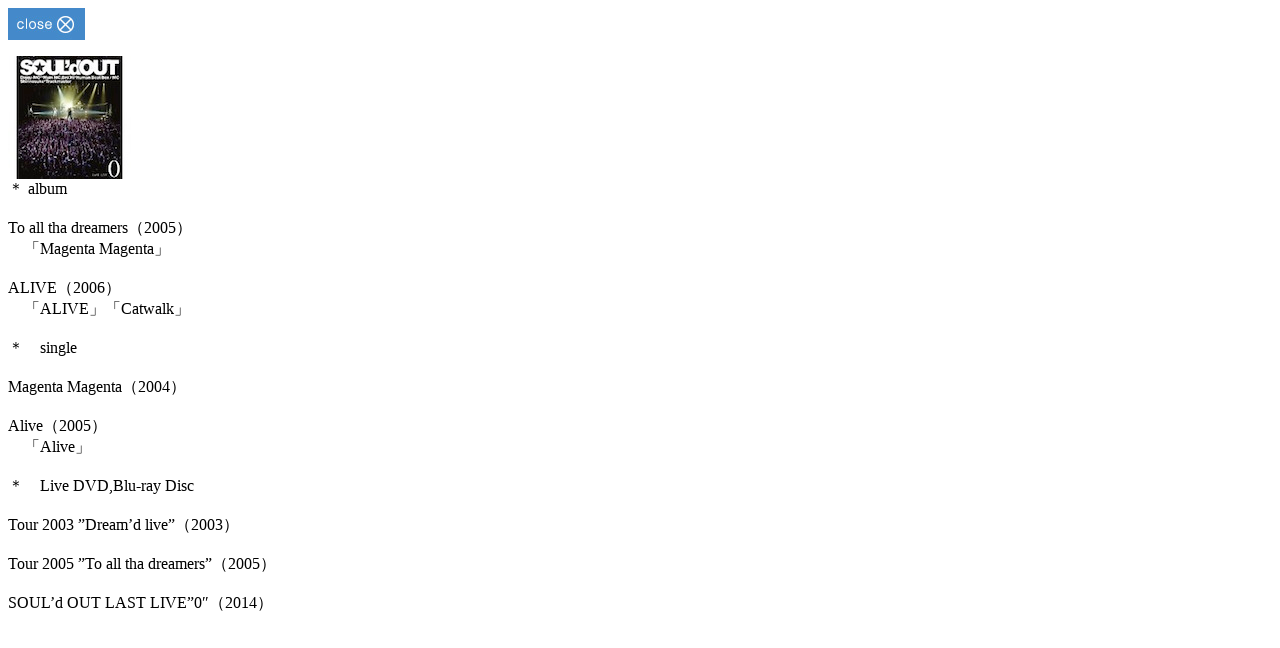

--- FILE ---
content_type: text/html; charset=UTF-8
request_url: http://www.coyote.co.jp/photo/sould-out
body_size: 941
content:
<p class="closebtn"><a href="javascript:;" class="close"><img src="../wp/wp-content/uploads/2013/10/close.jpg"; /></a></p>

				<div id="post-1146" class="post-1146 photo type-photo status-publish has-post-thumbnail hentry category-recordingchinen category-chinen">

                <div class="bigimage">
 <img width="123" height="123" src="http://www.coyote.co.jp/wp/wp-content/uploads/2013/11/61JnxIsSF8L._AA160_.jpg" class="attachment-main-thumbnail size-main-thumbnail wp-post-image" alt="" /> <!--
<span>
<h4>Information</h4>
<ul>
<li>Date:<br />
11月 2013</li>
<li>Equipment Used:<br />
</li>
<li>Location:<br />
</li>
<li>Category:<br />
<a href="http://www.coyote.co.jp/category/chinen/recordingchinen" rel="category tag">Recording</a>, <a href="http://www.coyote.co.jp/category/chinen" rel="category tag">知念 輝行 / Teruyuki Chinen</a></li>
<li>Tags:<br />
<p> </p>
</li>
</ul>
</span>
-->
 </div>

<script>
    $(function() {
        $('.cd-detail').perfectScrollbar();
    });
</script>
 					<div class="cd-detail">
						<!--<p class="entry-title">SOUL&#8217;d OUT</p>-->
						<div class="entry-content">

							＊ album<br>
<br>
To all tha dreamers（2005）<br>
　「Magenta Magenta」<br>
<br>
ALIVE（2006）<br>
　「ALIVE」「Catwalk」<br>
<br>
＊　single<br>
<br>
Magenta Magenta（2004）<br>
<br>
Alive（2005）<br>
　「Alive」<br>
<br>
＊　Live DVD,Blu-ray Disc<br>
<br>
Tour 2003 ”Dream&#8217;d live”（2003）<br>
<br>
Tour 2005 ”To all tha dreamers”（2005）<br>
<br>
SOUL&#8217;d OUT LAST LIVE&#8221;0&#8243;（2014）
						</div><!-- .entry-content -->
					</div>
				</div><!-- #post-## -->
                <div class="clr"></div>
<div class="morephotos">
        </div>




                        <div class="clr"></div>
             <!-- 	<div id="footer" role="contentinfo">

	</div>--><!-- #footer -->